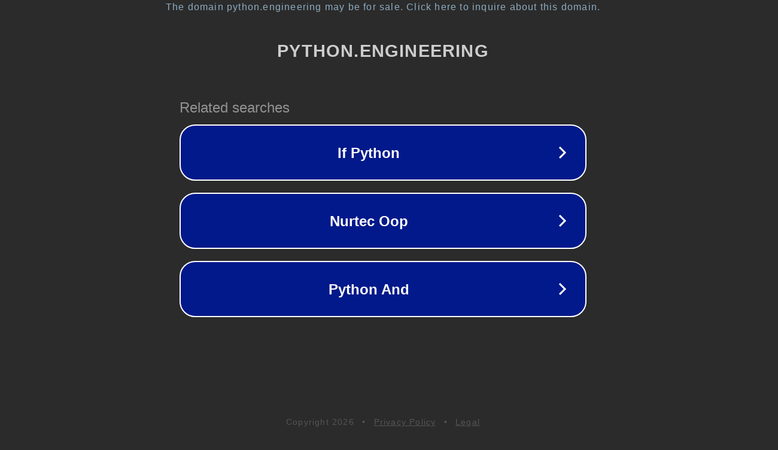

--- FILE ---
content_type: text/html; charset=utf-8
request_url: http://python.engineering/18337407-saving-utf-8-texts-with-json-dumps-as-utf8-not-as-u-escape-sequence/
body_size: 1158
content:
<!doctype html>
<html data-adblockkey="MFwwDQYJKoZIhvcNAQEBBQADSwAwSAJBANDrp2lz7AOmADaN8tA50LsWcjLFyQFcb/P2Txc58oYOeILb3vBw7J6f4pamkAQVSQuqYsKx3YzdUHCvbVZvFUsCAwEAAQ==_YX5T73T+A7eSMp7OfEJCzEI3fNJ3r5Uz85uuZ++5/UOy0MoXZDV5U2VmC60WomNmW8SaB82Yk1iFVkmn4UUafQ==" lang="en" style="background: #2B2B2B;">
<head>
    <meta charset="utf-8">
    <meta name="viewport" content="width=device-width, initial-scale=1">
    <link rel="icon" href="[data-uri]">
    <link rel="preconnect" href="https://www.google.com" crossorigin>
</head>
<body>
<div id="target" style="opacity: 0"></div>
<script>window.park = "[base64]";</script>
<script src="/bmWIQBdir.js"></script>
</body>
</html>
